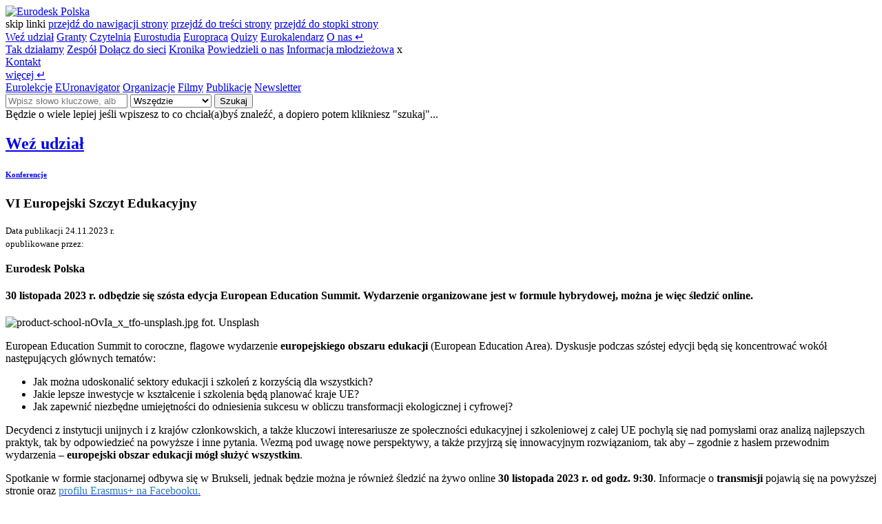

--- FILE ---
content_type: text/html; charset=UTF-8
request_url: https://www.eurodesk.pl/wez-udzial/vi-europejski-szczyt-edukacyjny
body_size: 7279
content:
<!DOCTYPE html>
<html lang="pl">
<head>
    <base href="https://www.eurodesk.pl">
    <meta charset="UTF-8">
    <meta name="viewport" content="width=device-width, initial-scale=1, shrink-to-fit=no">
    <title>VI Europejski Szczyt Edukacyjny • Eurodesk Polska | Eurodesk Polska | FRSE</title>
    <meta name="description" content="">
    <meta id="token" name="csrf-token" content="MpPNNXsfvxKNKt4T0jBct5aoDhRzeRwuYs79lMqA">
    <meta name="author" content="Paweł Żurek | 3PO threepio.pl">
    <meta name="robots" content="index, follow">
    <meta property="og:locale" content="pl_PL">
    <meta property="og:url" content="https://www.eurodesk.pl/wez-udzial/vi-europejski-szczyt-edukacyjny">
    <meta property="og:type" content="website">
    <meta property="og:title" content="VI Europejski Szczyt Edukacyjny • Eurodesk Polska | Eurodesk Polska">
    <meta property="og:description" content="">
    <meta property="og:image" content="https://www.eurodesk.pl/storage/activity/202311/2ee98f4fa62e8386909ce23462e28fcb.jpg">
    <meta property="og:image:alt" content="product-school-nOvIa_x_tfo-unsplash.jpg">
    <meta property="og:site_name" content="Informacje dla młodzieży Eurodesk Polska">
    <link rel="canonical" href="https://www.eurodesk.pl/wez-udzial/vi-europejski-szczyt-edukacyjny">
    <link rel="alternate" type="application/rss+xml" title="Eurodesk Polska" href="https://www.eurodesk.pl/rss/all">
    <link rel="shortcut icon" href="/favicon.ico">
    <link rel="icon" type="image/png" sizes="32x32" href="/favicon-32x32.png">
    <meta name="msapplication-TileColor" content="#2c2662">
    <meta name="theme-color" content="#f5ce47">
    <link rel="manifest" href="/site.webmanifest">
    <link rel="stylesheet" href="/css/app.css?v=2.9.4">
    <link rel="stylesheet" href="/css/edesk.css?v=2.9.4">
    <link media="screen" rel="stylesheet" href="/css/vendors.css?v=2.9.4">
        <script type="text/javascript" src="/js/app.js"></script>
    <script async type="text/javascript" src="/js/edesk.js?v=2.9.4"></script>
    <script async type="text/javascript" src="/js/search.js?v=2.9.4"></script>
    <script async type="text/javascript" src="/js/what-input.min.js"></script>
         
        <!-- Google tag (gtag.js) -->
    <script async src="https://www.googletagmanager.com/gtag/js?id=G-06ZS7M8J1X"></script>
    <script>
      window.dataLayer = window.dataLayer || [];
      function gtag(){dataLayer.push(arguments);}
      gtag('js', new Date());
      gtag('config', 'G-06ZS7M8J1X');
    </script>
    <!-- Meta Pixel Code -->
    <script>
      !function(f,b,e,v,n,t,s)
      {if(f.fbq)return;n=f.fbq=function(){n.callMethod?
      n.callMethod.apply(n,arguments):n.queue.push(arguments)};
      if(!f._fbq)f._fbq=n;n.push=n;n.loaded=!0;n.version='2.0';
      n.queue=[];t=b.createElement(e);t.async=!0;
      t.src=v;s=b.getElementsByTagName(e)[0];
      s.parentNode.insertBefore(t,s)}(window, document,'script','https://connect.facebook.net/en_US/fbevents.js');
      fbq('init', '853384273012849');
      fbq('track', 'PageView');
    </script>
    <noscript><img height="1" width="1" style="display:none" src="https://www.facebook.com/tr?id=853384273012849&ev=PageView&noscript=1"/></noscript>
    <!-- End Meta Pixel Code -->
        </head><body id="categorypage" class="skin-default ">
    <div class="progress">
        <div id="progress-bar" class="progress-bar" role="progressbar" aria-valuenow="0" aria-valuemin="0" aria-valuemax="100"></div>
    </div>
    <header class="container-fluid fixed categorypage">
    <div class="row justify-content-center box-menu fixed">
        <div class="col-12">
            <div class="container-xxl">
                <div class="row justify-content-between align-items-center h-logo">
                    <div class="col-auto text-start col-logo">
                        <a id="logo" href="/" title="Eurodesk Polska" aria-label="Eurodesk Polska - strona główna">
                            <img src="/images/logo.png" class="img-logo" alt="Eurodesk Polska">
                        </a>
                            <div class="skiplinks">
                                <span class="sr-only">
                                    skip linki
                                </span>
                                <a href="https://www.eurodesk.pl/wez-udzial/vi-europejski-szczyt-edukacyjny#menu">przejdź do nawigacji strony</a>
                                <a href="https://www.eurodesk.pl/wez-udzial/vi-europejski-szczyt-edukacyjny#main">przejdź do treści strony</a>
                                <a href="https://www.eurodesk.pl/wez-udzial/vi-europejski-szczyt-edukacyjny#footer">przejdź do stopki strony</a>
                            </div>
                    </div>
                    <div class="col-auto col-menu text-start order-md-2 order-sm-3">
                        <nav class="navbar" id="menu">
  <div class="container-fluid __hide">
  <a class="navbar-brand d-none fadeInRight animate2" href="#" id="nav-back" title="Wróć" aria-label="wróć do głównego menu"><i class="ti-angle-left"></i></a>
	<a class="navbar-brand menu active" href="/wez-udzial" >Weź udział</a>
	<a class="navbar-brand menu" href="/granty" >Granty</a>
	<a class="navbar-brand menu" href="/czytelnia" >Czytelnia</a>
	<a class="navbar-brand menu" href="/eurostudia" >Eurostudia</a>
	<a class="navbar-brand menu" href="/europraca" >Europraca</a>
	<a class="navbar-brand menu" href="/quizy" >Quizy</a>
	<a class="navbar-brand menu" href="/eurokalendarz" >Eurokalendarz</a>
	<a class="navbar-brand menu animate1" data-child="148" data-target="#child-o-nas" aria-label="O nas - rozwiń" aria-expanded="false" href="/o-nas">O nas <span class="text-warning ps-0 pe-0">&crarr;</span></a>
	<div class="nav-children fadeInLeft animate2" id="child-o-nas">
	<a class="navbar-brand" href="/o-nas/o-eurodesku" >Tak działamy</a>
	<a class="navbar-brand" href="/o-nas/nasz-zespol" >Zespół</a>
	<a class="navbar-brand" href="/o-nas/dolacz-do-sieci" >Dołącz do sieci</a>
	<a class="navbar-brand" href="/o-nas/wydarzenia" >Kronika</a>
	<a class="navbar-brand" href="/o-nas/powiedzieli-o-nas" >Powiedzieli o nas</a>
	<a class="navbar-brand" href="/o-nas/informacja-mlodziezowa" >Informacja młodzieżowa</a>
	<span aria-describedby="nav-back" class="sr-only">x</span></div>	
	<a class="navbar-brand menu" href="/kontakt" >Kontakt</a>
	
  <div class="vr m-2"></div>
  <a class="navbar-brand menu animate1 ps-3 pe-3" data-child="6" data-target="#child-more" href="#" aria-label="Więcej - rozwiń" aria-expanded="false">więcej <span class="text-warning ps-0 pe-0" aria-hidden="true">&crarr;</span></a>
<div class="nav-children fadeInLeft animate2" id="child-more">
  <a class="navbar-brand" href="/eurolekcje">Eurolekcje</a>
    <a class="navbar-brand" href="/euronavigator">EUronavigator</a>
    <a class="navbar-brand" href="/organizacje">Organizacje</a>
    <a class="navbar-brand" href="/filmy">Filmy</a>
    <a class="navbar-brand" href="/publikacje">Publikacje</a>
    <a class="navbar-brand" href="/newsletter">Newsletter</a>
  </div>
  </div>
</nav>

                    </div>
                    <div class="col-auto col-search text-start order-md-2 order-sm-3 order-xs-4 fadeIn animate1 d-none">
                        <div id="box-searcher">
  <form id="form-search" class="form-horizontal" action="/search/q" method="get" onsubmit="return $search.submit();">
    <div class="input-group">
      <input type="search" class="form-control" id="q" name="q" value="" placeholder="Wpisz słowo kluczowe, albo frazę..." aria-label="Wpisz słowo kluczowe, albo frazę...">
      <select class="form-select" name="type" id="search-category" aria-label="Szukaj w kategorii">
        <option value="">Wszędzie</option>
        <optgroup label="W kategorii">
          <option value="grant">Granty</option>
          <option value="activity">Weź udział</option>
          <option value="organizator">Organizacje</option>
          <option value="readingroom">Czytelnia</option>
          <option value="sources">Euronavigator</option>
        </optgroup>
      </select>
      <button class="btn btn-dark" type="submit">Szukaj</button>
    </div>
    <div id="searcher-msg">Będzie o wiele lepiej jeśli wpiszesz to co chciał(a)byś znaleźć, a dopiero potem klikniesz "szukaj"...</div>
  </form>
</div>                    </div>
                    
                    <div class="col col-media text-end order-2_ order-xl-3__ order-md-3 order-sm-2 _order-xs-3">
                        <a role="button" class="navbar-brand only-mobile" href="#" id="hamburger-menu" aria-label="Otwórz menu" title="Menu"><i class="ti-menu text-warning"></i></a>
                        <div class="vr only-mobile"></div>
                        <a class="navbar-brand" href="#search" id="btn-search" aria-label="Otwórz pole wyszukiwania" aria-expanded="false" title="Szukaj"><i class="ti-search"></i></a>
                        <div class="vr"></div>
                        <a class="navbar-brand" href="https://www.facebook.com/EurodeskPL" target="_blank" aria-label="Profil na Facebooku" title="Facebook"><i class="ti-facebook"></i></a>
                        <a class="navbar-brand" href="https://www.instagram.com/eurodesk_polska/?hl=pl" target="_blank" aria-label="Profil na Instagramie" title="Instagram"><i class="ti-instagram"></i></a>
                        <a class="navbar-brand" href="https://www.youtube.com/@eurodeskpolska3036/videos" target="_blank" aria-label="Kanał na Youtube" title="Youtube"><i class="ti-youtube"></i></a>
                        <div class="vr"></div>
                        <a class="navbar-brand text-warning" href="/auth" id="btn-login" aria-disabled="true"><i class="ti-user"></i></a>
                    </div>
                </div>
            </div>
        </div>
    </div>
</header>    <main id="main">
        <article>
    <section class="container-fluid page-slider mb-0 bg-gray">
        <div class="row justify-content-center align-content-center">
            <div class="col">
                <div class="container-xxl">
                    <div class="row justify-content-center">
                        <div class="col-md-9 col-sm-12 p-2">
                            <div class="box-slider pb-4 pb-xs-0">
                                <h2 id="page-category"><a class="inherit" href="/wez-udzial">Weź udział</a></h2>
                                                                <h6 class="label">
                                                                        <a href="/wez-udzial/c/konferencje" class="me-2">Konferencje</a>
                                                                    </h6>
                                                                <h1 id="page-title" class="mt-3 animate1 fadeIn">VI Europejski Szczyt Edukacyjny</h1>
                                                            </div>
                        </div>
                        <div class="col-md-3 col-sm-12 p-2 text-end text-xs-start">
                            <div class="mt-4 mt-xs-0">
                                <div class="media text-secondary">
                                                                        <div class="media-body mb-3" style="line-height: 18px;">
                                        <small>Data publikacji <time datetime="2023-11-24 13:46:56">24.11.2023 r.</time><br>
                                            opublikowane przez:</small><br><br>
                                        <strong>Eurodesk Polska</strong>
                                    </div>
                                                                    </div>
                            </div>
                        </div>
                    </div>
                </div>
            </div>
        </div>
    </section>

    <section class="container-fluid box-card-big pt-3">
        <div class="row justify-content-center align-items-center mb-5">
            <div class="col">
                <div class="container-xxl border-bottom___ pb-5">
                    <div class="row justify-content-center">
                        <div class="col-xl-10 col-sm-12">
                            <h4 class="mt-4 mb-4 lead animate1 fadeIn">30 listopada 2023 r. odbędzie się szósta edycja European Education Summit. Wydarzenie organizowane jest w formule hybrydowej, można je więc śledzić online.</h4>
                        </div>
                    </div>
                    <div class="row justify-content-center">
                        <div class="col-xl-7 col-md-8 col-sm-12 pb-3 pt-0 animate2 fadeInUp order-2 order-md-1">
                            
                            
                            

                                                            <div id="carousel-activity-controls" class="carousel slide activity  v-50-left " data-bs-ride="carousel">
        <div class="carousel-inner">
                <div class="carousel-item  active ">
            <picture>
                                                                    <img title="fot. Unsplash" src="[data-uri]" data-src="/storage/activity/202311/2ee98f4fa62e8386909ce23462e28fcb.jpg" class="d-block w-100 v-layout lazy-img" alt="product-school-nOvIa_x_tfo-unsplash.jpg" type="image/jpeg" data-id="11277" data-published="1">
                                                    </picture>
                        <span class="author" title="autor">fot. Unsplash</span> 
            
                    </div>
            </div> 
        
    </div>

                            
                                                            
                                                                <time datetime="2023-11-24 13:44:57"></time>
                                                                <p>European Education Summit to coroczne, flagowe wydarzenie <strong>europejskiego obszaru edukacji</strong> (European Education Area). Dyskusje podczas szóstej edycji będą się koncentrować wokół następujących głównych tematów:</p><ul><li>Jak można udoskonalić sektory edukacji i szkoleń z korzyścią dla wszystkich?</li><li>Jakie lepsze inwestycje w kształcenie i szkolenia będą planować kraje UE?</li><li>Jak zapewnić niezbędne umiejętności do odniesienia sukcesu w obliczu transformacji ekologicznej i cyfrowej?</li></ul><p>Decydenci z instytucji unijnych i z krajów członkowskich, a także kluczowi interesariusze ze społeczności edukacyjnej i szkoleniowej z całej UE pochylą się nad pomysłami oraz analizą najlepszych praktyk, tak by odpowiedzieć na powyższe i inne pytania. Wezmą pod uwagę nowe perspektywy, a także przyjrzą się innowacyjnym rozwiązaniom, tak aby – zgodnie z hasłem przewodnim wydarzenia – <strong>europejski obszar edukacji mógł służyć wszystkim</strong>.</p><p>Spotkanie w formie stacjonarnej odbywa się w Brukseli, jednak będzie można je również śledzić na żywo online <strong>30 listopada 2023 r. od godz. 9:30</strong>. Informacje o <strong>transmisji</strong> pojawią się na powyższej stronie oraz <a href="https://www.facebook.com/EUErasmusPlusProgramme/"><span style="color:rgb(41,128,185);">profilu Erasmus+ na Facebooku.</span></a></p><p><a href="https://education.ec.europa.eu/event/the-european-education-area-a-reality-for-all#eventagenda">Więcej informacji</a></p>
                                
                            
                            
                           
                            
                            
                            
                                                    </div>

                        <div class="col-xl-3 col-md-4 col-sm-12 pb-3 pt-3 order-1 order-md-2">
                            <div class="box-term mb-2 pb-4 animate3 fadeInUp">
                                                                                                                            <div class="ps-5 pt-5 pe-3 pb-0">
                                    <p><strong>Miejsce</strong><br>
                                        <span>Online</span>
                                    </p>
                                                                        <p><strong>Kiedy</strong><br>
                                        <span>
                                                                                        30.11.2023 r.
                                                                                                                                </span>
                                    </p>
                                    
                                     
                                                                                <div class="alert alert-danger" role="alert">
                                            Termin zgłoszeń minął
                                        </div>
                                                                                                            </div>
                                                            
                            
                                                        </div>
                        </div>
                    </div>
                                     </div>
            </div>
        </div>
    </section>
</article>
<section class="container-fluid pt-3 pb-5 box-card-big bg-gray">
    <div class="row justify-content-center align-items-center">
        <div class="col pt-5 pb-5">
            <div class="container">
                <div class="row">
                    <div class="col text-center mb-4 text-secondary">
                        <h4>Zobacz także</h4>
                    </div>
                </div>
                <div class="row row-cols-1 row-cols-sm-2 row-cols-md-2 row-cols-xl-3 g-3 cols-tile color-tile justify-content-center">
                                        <article class="col">
                        <div class="card card-flush border-white h-100">
                            <picture>
                                <a href="/wez-udzial/mlodzi-delegaci-poszukiwani">
                                    <img src="[data-uri]" data-src="https://www.eurodesk.pl/storage/activity/202512/3a714a9904d881743e55a5bd28341863.webp" class="card-img-top lazy-img" alt="weź udział (5).png">
                                </a>
                            </picture>
                            <div class="card-body pb-5">
                                <h6 class="label">
                                      
                                    <a class="hashtags" href="/search/q?q=konferencja">#konferencja</a>
                                </h6>
                                <h3 class="card-title"><a href="/wez-udzial/mlodzi-delegaci-poszukiwani">Młodzi delegaci poszukiwani!</a></h3>
                                <p class="card-text">Trwa nabór delegatów UE na Y20 Summit 2026 w Waszyngtonie - międzynarodowe spotkanie młodzieży poświęcone globalnym wyzwaniom.</p>
                            </div>
                        </div>
                    </article>
                                        <article class="col">
                        <div class="card card-flush border-white h-100">
                            <picture>
                                <a href="/wez-udzial/kariera-w-unii-europejskiej">
                                    <img src="[data-uri]" data-src="https://www.eurodesk.pl/storage/activity/202511/ec8c545e79b7c9628b53c9429f0cc6fb.webp" class="card-img-top lazy-img" alt="weź udział.png">
                                </a>
                            </picture>
                            <div class="card-body pb-5">
                                <h6 class="label">
                                      
                                    <a class="hashtags" href="/search/q?q=konferencja">#konferencja</a>
                                </h6>
                                <h3 class="card-title"><a href="/wez-udzial/kariera-w-unii-europejskiej">Unia dla młodych</a></h3>
                                <p class="card-text">W trakcie tego wydarzenia dowiesz się jak rozpocząć karierę w środowisku europejskim i jak realnie wpływać na decyzje podejmowane w UE.</p>
                            </div>
                        </div>
                    </article>
                                    </div>
            </div>
        </div>
    </div>
</section>    </main>  
    <footer class="container-fluid mt-0" id="footer" style="display: block">
    <div class="row">
        <div class="col-12 mt-5 pt-3 mb-4">
            <div class="container-xxl">
                <div class="row g-5 justify-content-center align-content-center mb-4">
                    <div class="col-md-4 col-sm-12 mb-3">
                        <h5 class="f18p strong mb-4">NEWSLETTER</h5>
                        <div class="card bg-primary rounded-3">
                            <div class="card-body p-5 text-white">
                                <p class="card-text small">Dołącz do kilkudziesięciu tysięcy odbiorców naszych newsletterów, a będziesz na bieżąco z najważniejszymi nowościami na eurodesk.pl!
                                    Do wyboru masz dwa newslettery – dla młodzieży i dla osób pracujących z młodzieżą. Różnią się formą i zawartością, ale są równie ciekawe, więc… warto zapisać się do obu. .</p>
                                <a href="/newsletter" class="btn btn-warning btn-sm">Zapisz się</a>
                            </div>
                        </div>
                    </div>
                    <div class="col-md-4 col-sm-12 mb-3 ps-5 ps-xs-1 menu-footer">
                        <h5 class="f18p strong mb-4">NA SKRÓTY</h5>
                        <nav class="list-group list-group-flush mt-1">
                                                    <a class="list-group-item list-group-item-action" href="/filmy">Filmy</a>
                                                    <a class="list-group-item list-group-item-action" href="/publikacje">Publikacje</a>
                                                    <a class="list-group-item list-group-item-action" href="/o-nas/wydarzenia">Kronika</a>
                                                    <a class="list-group-item list-group-item-action" href="/o-nas/informacja-mlodziezowa">Informacja młodzieżowa</a>
                                                    <a class="list-group-item list-group-item-action" href="/kontakt">Kontakt</a>
                                                </nav>
                    </div>
                    <div class="col-md-4 col-sm-12 mb-3">
                        <div class="logo-frse mb-3" style="width:150px">
                            <img src="https://www.frse.org.pl/img/main_logo.png" alt="FRSE">
                        </div>
                        <p>Fundacja Rozwoju Systemu Edukacji<br>
                            <strong>Narodowa Agencja Programu Erasmus+<br>
                                i&nbsp;Europejskiego Korpusu Solidarności</strong>
                        </p>
                        <p>
                            Aleje Jerozolimskie 142A<br>
                            02-305 Warszawa<br>
                            +48 22 463 10 00
                        </p>
                        <p>
                            NIP 526-10-00-645<br>
                            KRS 0000024777
                        </p>
                    </div>

                </div>
                <div class="row justify-content-center align-content-center border-top_border-light">
                    <div class="col small text-center pt-4 _text-dark">
                        1993-2026 &copy; <a href="https://www.frse.org.pl/" class="inherit" target="_blank">Fundacja Rozwoju Systemu Edukacji</a>
                        &bull; Krajowe Biuro Eurodesk Polska
                        &bull; <a href="/rodo" class="inherit">RODO</a>
                        &bull; <a href="/polityka-cookies" class="inherit">Polityka cookies</a>
                        &bull; <a href="/deklaracja-dostepnosci-serwisu" class="inherit">Deklaracja dostępności serwisu</a>
                    </div>
                </div>
            </div>
        </div>
    </div>
        <div id="layer-info-cookies" style="display: none">
        <div class="row justify-content-center">
            <div class="col-md-11">
                <div class="new-cp-content">
                    <h6><strong>Pliki cookies</strong></h6>
                    <div id="box-content-general">
                        <div class="new-cp-content-text">
                            <p>Serwis eurodesk.pl używa plików cookies w&nbsp;celach funkcjonalnych, aby ułatwić użytkownikom korzystanie z&nbsp;witryny oraz w&nbsp;celu tworzenia anonimowych statystyk serwisu.</p>
                        </div>
                        <div class="box-content-buttons">
                            <button class="btn btn-outline-secondary btn-sm" id="set-cookies" type="button">Ustawienia</button>
                            <button class="btn btn-outline-primary btn-sm" id="save-cookies" type="button">Akceptuję</button>
                        </div>
                    </div>
                    <div id="box-content-settings" style="display: none;">
                        <div class="new-cp-content-settings-text">
                            <p>Jeżeli nie blokujesz plików cookies, to zgadzasz się na ich używanie oraz zapisanie w&nbsp;pamięci urządzenia. Możesz samodzielnie zarządzać cookies zmieniając odpowiednio ustawienia Twojej przeglądarki. <a href="/pliki-cookies">Więcej &raquo;</a></p>
                        </div>
                        <div class="new-cp-content-settings-options mb-3">
                            <div class="form-check">
                                <input class="form-check-input" type="checkbox" value="LR" id="cookies-obligatory" tabindex="0" checked disabled>
                                <label class="form-check-label" for="cookies-obligatory">
                                    Pliki cookies wymagane do prawidłowego działania systemu (wymagane).
                                </label>
                            </div>
                            <div class="form-check">
                                <input class="form-check-input" type="checkbox" value="GA-4" id="cookies-optional-ga" tabindex="0">
                                <label class="form-check-label" for="cookies-optional-ga">
                                    Pliki cookies odpowiadające za działanie Google Analytics (dodatkowe).
                                </label>
                            </div>
                        </div>
                        <div class="new-cp-content-settings-buttons">
                            <button class="btn btn-outline-secondary btn-sm" id="save-setting-cookies" type="button">Zapisz ustawienia</button>
                        </div>
                    </div>
                </div>
            </div>
        </div>
    </div>
        <div id="btnTopPage">
        <span class="prev up" title="Przewiń do góry"><i class="ti-angle-double-up"></i></span>
    </div>
</footer>        
<script>
    $(function() {
        setHeightBox('#box-card-organizations div.col .card');
    });

    function setHeightBox(css) {
        var mh = 0;
        $(css).each(function() {
            mh = Math.max(mh, $(this).height());
        });
        $(css).css('height', (mh));
    }
</script>
    
</body>
</html>
